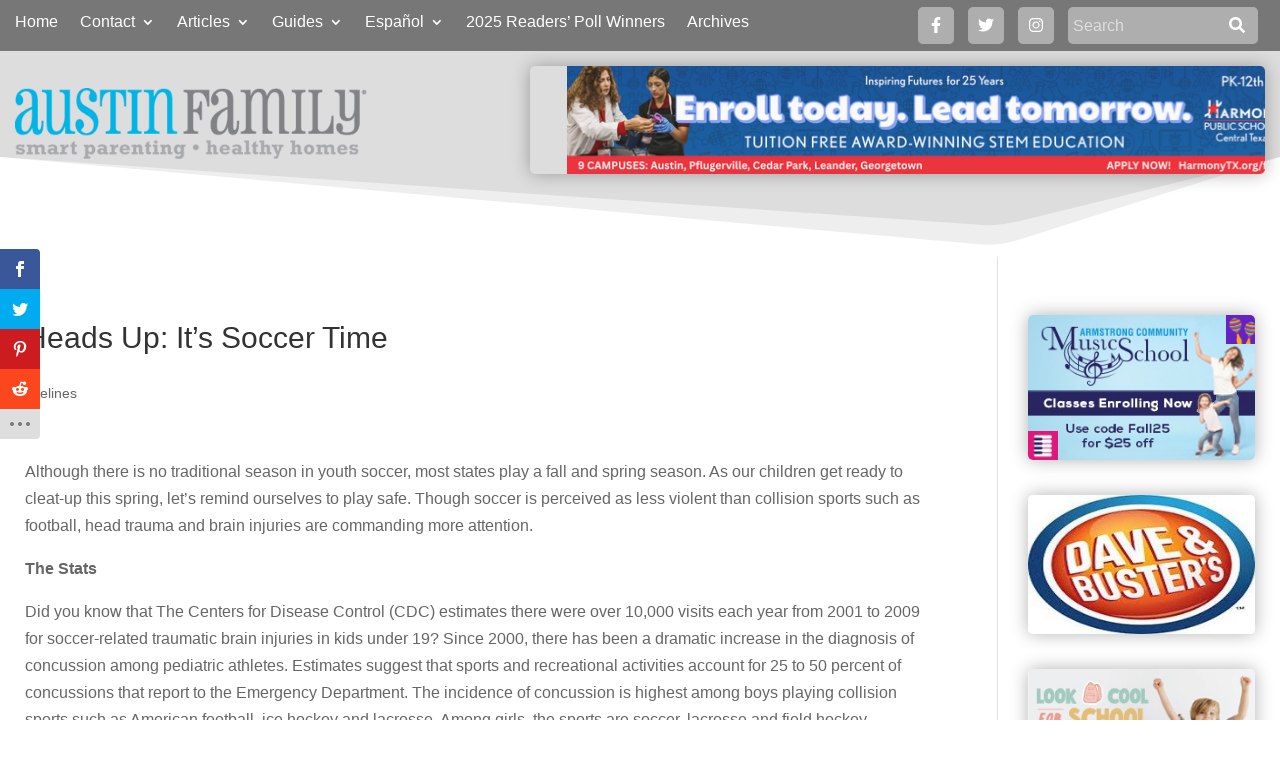

--- FILE ---
content_type: text/css
request_url: https://austinfamily.com/wp-content/plugins/DiviAds/styles.css?ver=6.9
body_size: 558
content:
/* Banner ad */
/*.divi-ads-banner {
	display: none !important;
}
@media (max-width: 767px) {
	#divi-ads-banner {
		display: none;
	}
	#divi-mobile-ads-banner {
		display: block;
	}
}
@media (min-width: 768px) {
	#divi-ads-banner {
		display: block;
	}
	#divi-mobile-ads-banner {
		display: none;
	}
}*/
#divi-ads-banner a,
#divi-ads-banner img,
.divi-single-ad a,
.divi-single-ad img {
	display: block;
}


/* STAT Slider Module */
.slider-module {
	position: relative;
}
.slide {
	position: absolute;
	left: 100%;
	top: 0;
	opacity: 0;
}
.slide.forward, .slide.backward {
	position: inherit;
	left: inherit;
	top: inherit;
	opacity: 0;
}
.slide.forward {
	transform: translateX(300px);
}
.slide.backward {
	transform: translateX(-300px);
}
.slide.slide-in {
	opacity: 1;
	transform: translateX(0);
}
.slide.slide-out {
	position: absolute;
	top: 0;
	left: 0;
	width: 100%;
	height: 100%;
	opacity: 0 !important;
	z-index: -1;
	transform: scale(0.7);
}
.slider-arrow {
	position: absolute;
	top: 50%;
	font-size: 30px;
	padding: 10px;
	margin-top: -25px;
	opacity: 0;
	cursor: pointer;
}
.slider-arrow.hoverable:hover {
	background: rgba(255, 255, 255, 0.52);
}
.slider-arrow.right-arrow {
	right: -10px;
	transform: translateX(30px);
}
.slider-arrow.left-arrow {
	left: -10px;
	transform: translateX(-30px);
}
.slider-module.hoverable:hover .slider-arrow {
	transform: translateX(0);
	opacity: 1;
}
.slider-arrow, .slide.slide-in {
	transition: transform 0.5s cubic-bezier(0.77, 0, 0.175, 1), opacity 0.5s cubic-bezier(0.77, 0, 0.175, 1);
}
.slider-dots {
	display: flex;
	flex-wrap: nowrap;
	position: absolute;
	bottom: 10px;
	left: 50%;
	transform: translateX(-50%);
}
.slider-dot {
	cursor: pointer;
	padding: 6px;
}
.slider-dot > div {
	width: 10px;
	height: 10px;
	border-radius: 10px;
	background: rgba(255, 255, 255, 0.8);
	border: solid 1px #333;
	opacity: 0.5
}
.slider-dot.active > div {
	opacity: 1;
}
/* End STAT Slider Module */


--- FILE ---
content_type: text/javascript
request_url: https://austinfamily.com/wp-content/plugins/DiviAds/onReady.js?ver=3
body_size: 1939
content:
/**
 * @untyped
 */

/* eslint-disable cl-restricted, no-restricted-syntax, eslint-comments/no-use */
/* global jQuery, ga */

"use strict"

jQuery(document).ready(() => {

	var jQ = jQuery
	if (window.beehive_ga) {
		window.ga = window.beehive_ga;
	}

	// Handler for click tracking for video ads
	var videoAds = jQ(".divi_ads_click.magnific-popup-link a")
	videoAds.on("click", (event) => {

		var me = jQ(event.currentTarget).closest(".magnific-popup-link")
		var id = 0
		try {
			var classes = me.attr("class").trim().split(/\s+/)
			var classesLen = classes.length
			for (var i = 0; i < classesLen; i += 1) {
				if (classes[i].lastIndexOf("divi_ads_click_id_", 0) === 0) {
					id = parseInt(classes[i].substr(18))
				}
			}
		}
		catch (err) {
			// ignore
		}
		if (id < 1) {
			return
		}

		var data = {
			action: "divi_ad_click",
			i_am_a_re: "al_user",
			ad_id: id,
			is_ajax: "yes"
		}
		jQ.get("?", data)

		if (window.gaData) {
			var title = me.find("img").first().attr("alt")
			ga("single.send", {
				hitType: "event",
				eventCategory: "WebAd",
				eventAction: "click",
				eventLabel: title,
				eventValue: id
			})
		}
	})
	jQ(".divi_ads_click a").not(videoAds).on("click", (event) => {
		var me = jQ(event.currentTarget)
		var href = me.attr("href")
		event.preventDefault()
		location.href = href + "&i_am_a_re=al_user"
		return

		if (!window.gaData) {
			return
		}
		var me = jQ(event.currentTarget)
		var href = me.attr("href")
		event.preventDefault()

		var title = me.find("img").first().attr("alt")
		// ?action=divi_ad_click&ad_id=
		var id = parseInt(href.substr(28))
		ga("single.send", {
			hitType: "event",
			eventCategory: "WebAd",
			eventAction: "click",
			eventLabel: title,
			eventValue: id,
			hitCallback: () => {
				location.href = href + "&i_am_a_re=al_user"
			}
		})
	})

	var displayedAds = []
	jQ(".divi_ads_click").each((index, element) => {
		var me = jQ(element)
		var id = 0
		try {
			var classes = me.attr("class").trim().split(/\s+/)
			var classesLen = classes.length
			for (var i = 0; i < classesLen; i += 1) {
				if (classes[i].lastIndexOf("divi_ads_click_id_", 0) === 0) {
					id = parseInt(classes[i].substr(18))
				}
			}
		}
		catch (err) {
			// ignore
		}
		if (id < 1) {
			return
		}
		if (jQ.inArray(id, displayedAds) >= 0) {
			return
		}
		displayedAds.push(id)

		if (window.gaData) {
			var title = me.find("img").first().attr("alt")
			ga("single.send", {
				hitType: "event",
				eventCategory: "WebAd",
				eventAction: "view",
				eventLabel: title,
				eventValue: id,
				nonInteraction: true
			})
		}
	})
	if (displayedAds.length > 0) {
		var data = {
			action: "divi_ad_views",
			i_am_a_re: "al_user",
			ad_ids: displayedAds,
			is_ajax: "yes"
		}
		jQ.get("?", data)
	}
})

let STAT = {}
STAT.doInitPage = () => {
	// Disable hoverable elements if we have touch
	let isTouch = "ontouchstart" in document.documentElement || (navigator.MaxTouchPoints > 0) || (navigator.msMaxTouchPoints > 0)
	STAT.isTouch = isTouch
	if (isTouch) {
		let hoverable = document.getElementsByClassName("hoverable")
		for (let node of hoverable) {
			node.classList.remove("hoverable")
		}
	}
}
document.addEventListener("statLoaded", STAT.doInitPage)
STAT.doShowSlide = (slider, slideIndex, direction) => {
	let e = new CustomEvent("doShowSlide", {detail: {
		slider: slider,
		slideIndex: slideIndex,
		direction: direction
	}})
	document.dispatchEvent(e)
}
STAT.doGoForward = (slider) => {
	let e = new CustomEvent("doGoForward", {detail: slider})
	document.dispatchEvent(e)
}
STAT.doGoBackward = (slider) => {
	let e = new CustomEvent("doGoBackward", {detail: slider})
	document.dispatchEvent(e)
}
STAT.doInitSliders = () => {
	let startX = 0
	let doGoForward = (slider) => {
		let slideIndex = parseInt(slider.dataset.index)
		slideIndex += 1
		doShowSlide(slider, slideIndex, "forward")
	}

	let doGoBackward = (slider) => {
		let slideIndex = parseInt(slider.dataset.index)
		slideIndex -= 1
		doShowSlide(slider, slideIndex, "backward")
	}

	let doStartSwipe = (slider, touchEvent) => {
		if (touchEvent.touches.length !== 1) {
			return
		}
		startX = touchEvent.touches[0].screenX
	}

	let doEndSwipe = (slider, touchEvent) => {
		if (touchEvent.changedTouches.length !== 1) {
			return
		}
		let endX = touchEvent.changedTouches[0].screenX
		if (Math.abs(startX - endX) < 100) {
			return
		}
		if (startX < endX) {
			doGoBackward(slider)
		}
		else {
			doGoForward(slider)
		}
	}

	let doShowSlide = (slider, slideIndex, direction) => {
		let slides = slider.getElementsByClassName("slide")
		if (slider.classList.contains("sliding")) {
			return
		}
		if (slideIndex > slides.length) {
			slideIndex = 1
		}
		if (slideIndex < 1) {
			slideIndex = slides.length
		}
		let atIndex = parseInt(slider.dataset.index)
		if (slideIndex === atIndex) {
			return
		}
		slider.classList.add("sliding")
		if (!direction) {
			direction = "forward"
			if (atIndex > slideIndex) {
				direction = "backward"
			}
		}
		let dots = slider.getElementsByClassName("slider-dot")
		for (let dot of dots) {
			dot.classList.remove("active")
		}
		let activeDot = dots[slideIndex - 1]
		if (activeDot) {
			activeDot.classList.add("active")
		}
		slider.dataset.index = slideIndex
		for (let pos = 0; pos < slides.length; pos += 1) {
			let slide = slides[pos]
			if (slide.classList.contains("slide-in")) {
				slide.classList.add("slide-out")
				setTimeout(() => {
					slide.classList.remove("forward", "backward", "slide-in", "slide-out")
				}, 600)
			}
		}
		let showSlide = slides[slideIndex - 1]
		showSlide.classList.add(direction)
		setTimeout(() => {
			showSlide.classList.add("slide-in")
		}, 50)
		setTimeout(() => {
			slider.classList.remove("sliding")
		}, 600)
	}

	let doAutoSlide = (slider, autoSlide) => {
		let isStop = false
		slider.addEventListener("mouseover", () => {
			isStop = true
		})
		slider.addEventListener("mouseout", () => {
			isStop = false
		})
		setInterval(() => {
			if (isStop) {
				return
			}
			doGoForward(slider)
		}, autoSlide)
	}

	let sliders = document.getElementsByClassName("slider-module")
	for (let slider of sliders) {
		let rightArrow = slider.getElementsByClassName("right-arrow")[0]
		let leftArrow = slider.getElementsByClassName("left-arrow")[0]
		rightArrow.addEventListener("click", () => {
			doGoForward(slider)
		})
		leftArrow.addEventListener("click", () => {
			doGoBackward(slider)
		})

		let dots = slider.getElementsByClassName("slider-dot")
		for (let dot of dots) {
			dot.addEventListener("click", () => {
				doShowSlide(slider, parseInt(dot.dataset.index))
			})
		}

		// Handle swipes
		slider.addEventListener("touchstart", (evt) => doStartSwipe(slider, evt), {passive: true}, false)
		slider.addEventListener("touchend", (evt) => doEndSwipe(slider, evt), {passive: true}, false)

		let autoSlide = parseInt(slider.dataset.autoSlide)
		if (autoSlide >= 1000) {
			doAutoSlide(slider, autoSlide)
		}
		document.addEventListener("doGoForward", (e) => {
			doGoForward(e.detail)
		})
		document.addEventListener("doGoBackward", (e) => {
			doGoBackward(e.detail)
		})
		document.addEventListener("doShowSlide", (e) => {
			doShowSlide(e.detail.slider, e.detail.slideIndex, e.detail.direction)
		})
	}
}
document.addEventListener("statLoaded", STAT.doInitSliders)
document.dispatchEvent(new Event("statLoaded"))

/* eslint-enable */


--- FILE ---
content_type: text/javascript
request_url: https://austinfamily.com/wp-content/plugins/AustinFamilyCustomizations/onReady2.js
body_size: 443
content:

jQuery(document).ready(function() {
	'use strict';
	var jQ = jQuery;

	setTimeout(function() {
		var bannerAd = jQ('#divi-ads-banner');
		var mobileBannerAd = jQ('#divi-mobile-ads-banner');
		var logoContainer = jQ('.logo_container');
		logoContainer.after(bannerAd);
		logoContainer.after(mobileBannerAd);
		bannerAd.removeClass("divi-ads-banner");
		mobileBannerAd.removeClass("divi-ads-banner");

		// Send Google Analytics views
		jQ('.divi_ad_click')
	}, 100);
});

<!-- Facebook Pixel Code -->
!function(f,b,e,v,n,t,s)
{if(f.fbq)return;n=f.fbq=function(){n.callMethod?
	n.callMethod.apply(n,arguments):n.queue.push(arguments)};
	if(!f._fbq)f._fbq=n;n.push=n;n.loaded=!0;n.version='2.0';
	n.queue=[];t=b.createElement(e);t.async=!0;
	t.src=v;s=b.getElementsByTagName(e)[0];
	s.parentNode.insertBefore(t,s)}(window,document,'script',
	'https://connect.facebook.net/en_US/fbevents.js');
fbq('init', '2177226095888957');
fbq('track', 'PageView');
<!-- End Facebook Pixel Code -->
